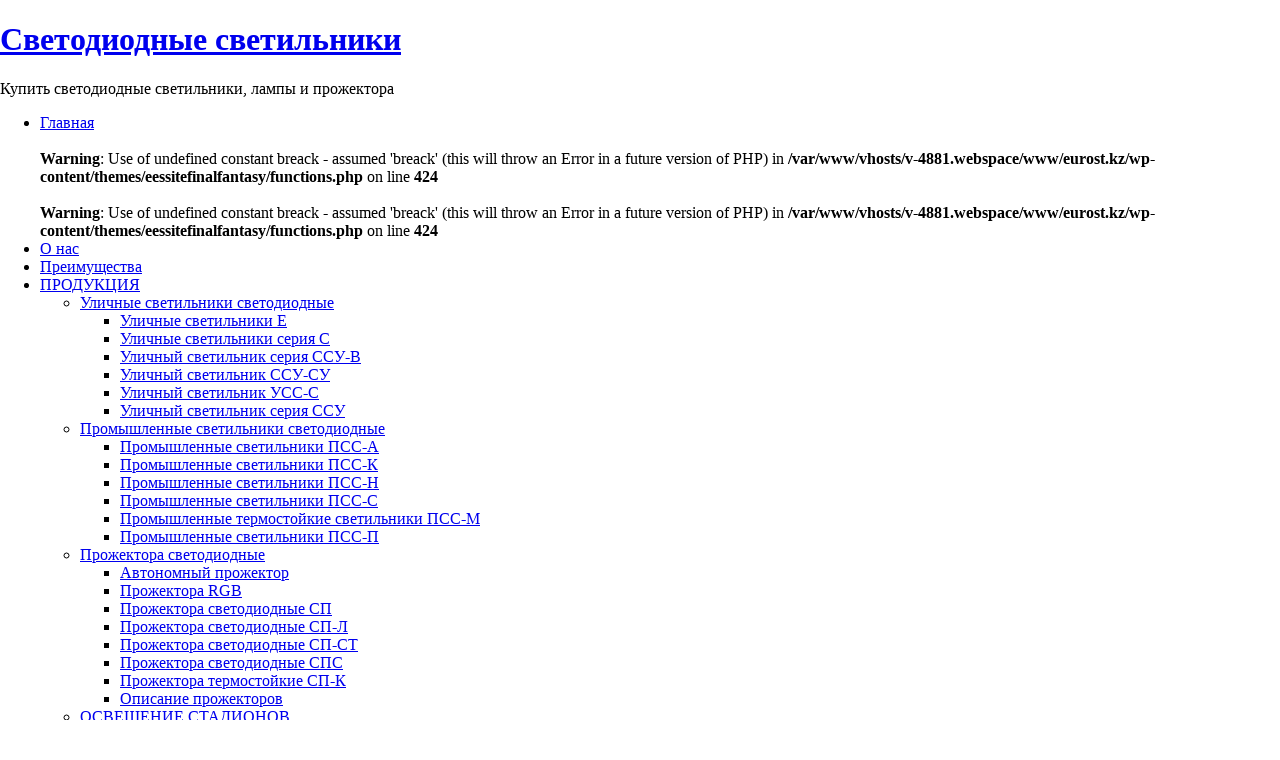

--- FILE ---
content_type: text/html; charset=UTF-8
request_url: https://eurost.kz/?page_id=4099
body_size: 5737
content:
<!DOCTYPE html>
<html lang="ru-RU">
<head>
<meta charset="utf-8">
<title>Купить светодиодные светильники и прожектора в Казахстане</title>
<meta name="description" content="Купить светодиодные светильники от производителя ЕВРО СТ.  
Промышленные , уличные , взрывозащищенные светильники , прожектора. Продажа, ремонт и обслуживание." />
<link rel="dns-prefetch preconnect" href="//gmpg.org/xfn/11">
<link rel="dns-prefetch preconnect" href="//eurost.kz/xmlrpc.php">
<meta name="viewport" content="width=device-width, initial-scale=1, minimum-scale=1.0">
<link rel="shortcut icon" href="//eurost.kz/favicon.svg"/>

<link rel="canonical" href="//eurost.kz/"/>
<!-- /all in one seo pack -->
<script src="https://eurost.kz/wp-content/themes/eessitefinalfantasy/script.js"></script>
<script async src="//cdn.ampproject.org/v0.js"></script>

<link rel="stylesheet" href="https://eurost.kz/wp-content/themes/eessitefinalfantasy/style.css" type="text/css" media="screen" />
<!--[if IE 6]><link rel="stylesheet" href="https://eurost.kz/wp-content/themes/eessitefinalfantasy/style.ie6.css" type="text/css" media="screen" /><![endif]-->
<!--[if IE 7]><link rel="stylesheet" href="https://eurost.kz/wp-content/themes/eessitefinalfantasy/style.ie7.css" type="text/css" media="screen" /><![endif]-->
<link rel="alternate" type="application/rss+xml" title="RSS-лента Светодиодные светильники" href="https://eurost.kz/?feed=rss2" />
<link rel="alternate" type="application/atom+xml" title="Atom-лента Светодиодные светильники" href="https://eurost.kz/?feed=atom" /> 
<link rel="pingback" href="https://eurost.kz/xmlrpc.php" />
<link rel="EditURI" type="application/rsd+xml" title="RSD" href="https://eurost.kz/xmlrpc.php?rsd" />
<link rel="wlwmanifest" type="application/wlwmanifest+xml" href="https://eurost.kz/wp-includes/wlwmanifest.xml" /> 
<meta name="generator" content="WordPress 4.0" />
<link rel='canonical' href='https://eurost.kz/?page_id=4099' />
<link rel='shortlink' href='https://eurost.kz/?p=4099' />

<!-- Google tag (gtag.js) -->
<script async src="https://www.googletagmanager.com/gtag/js?id=G-K1YE35QV7W"></script>
<script>
  window.dataLayer = window.dataLayer || [];
  function gtag(){dataLayer.push(arguments);}
  gtag('js', new Date());

  gtag('config', 'G-K1YE35QV7W');
</script> 

<meta name="msvalidate.01" content="A81F6BAD04F6D397FCF8EE0A93955E10" />
<meta name='wmail-verification' content='a7a84a1708e6faf1e197e2aa83b7d1f6' />
<meta name="yandex-verification" content="8d4438a9e28800d2" />

<style amp-boilerplate>body{-webkit-animation:-amp-start 8s steps(1,end) 0s 1 normal both;-moz-animation:-amp-start 8s steps(1,end) 0s 1 normal both;-ms-animation:-amp-start 8s steps(1,end) 0s 1 normal both;animation:-amp-start 8s steps(1,end) 0s 1 normal both}@-webkit-keyframes -amp-start{from{visibility:hidden}to{visibility:visible}}@-moz-keyframes -amp-start{from{visibility:hidden}to{visibility:visible}}@-ms-keyframes -amp-start{from{visibility:hidden}to{visibility:visible}}@-o-keyframes -amp-start{from{visibility:hidden}to{visibility:visible}}@keyframes -amp-start{from{visibility:hidden}to{visibility:visible}}</style>
<script async src="//pagead2.googlesyndication.com/pagead/js/adsbygoogle.js?client=ca-pub-4491582249656118"
     crossorigin="anonymous"></script>
<script>
  var _gaq = _gaq || [];
  _gaq.push(['_setAccount', 'UA-33583921-2']);
  _gaq.push(['_trackPageview']);

  (function() {
    var ga = document.createElement('script'); ga.type = 'text/javascript'; ga.async = true;
    ga.src = ('' == document.location.protocol ? '//ssl' : '//www') + '.google-analytics.com/ga.js';
    var s = document.getElementsByTagName('script')[0]; s.parentNode.insertBefore(ga, s);
  })();

<!-- Yandex.Metrika informer -->
<a href="https://metrika.yandex.ru/stat/?id=23423257&amp;from=informer" target="_blank" rel="nofollow">
    <img src="https://informer.yandex.ru/informer/23423257/3_1_FFFFFFFF_EFEFEFFF_0_pageviews"
         style="width:88px; height:31px; border:0;"
         alt="Яндекс.Метрика"
         title="Яндекс.Метрика: данные за сегодня (просмотры, визиты и уникальные посетители)"
        class="ym-advanced-informer" data-cid="23423257" data-lang="ru"/>
</a>
<!-- /Yandex.Metrika informer -->

<!-- Yandex.Metrika counter -->
<script type="text/javascript">
    (function(m,e,t,r,i,k,a){
        m[i]=m[i]||function(){(m[i].a=m[i].a||[]).push(arguments)};
        m[i].l=1*new Date();
        for (var j = 0; j < document.scripts.length; j++) {if (document.scripts[j].src === r) { return; }}
        k=e.createElement(t),a=e.getElementsByTagName(t)[0],k.async=1,k.src=r,a.parentNode.insertBefore(k,a)
    })(window, document,'script','https://mc.yandex.ru/metrika/tag.js', 'ym');

    ym(23423257, 'init', {clickmap:true, accurateTrackBounce:true, trackLinks:true});
</script>
<noscript><div><img src="https://mc.yandex.ru/watch/23423257" style="position:absolute; left:-9999px;" alt="" /></div></noscript>
<!-- /Yandex.Metrika counter -->

</script>
</head>
<body>
<!-- Rating Mail.ru counter -->
<script>
var _tmr = window._tmr || (window._tmr = []);
_tmr.push({id: "2114849", type: "pageView", start: (new Date()).getTime()});
(function (d, w, id) {
  if (d.getElementById(id)) return;
  var ts = d.createElement("script"); ts.type = "text/javascript"; ts.async = true; ts.id = id;
  ts.src = "//top-fwz1.mail.ru/js/code.js";
  var f = function () {var s = d.getElementsByTagName("script")[0]; s.parentNode.insertBefore(ts, s);};
  if (w.opera == "[object Opera]") { d.addEventListener("DOMContentLoaded", f, false); } else { f(); }
})(document, window, "topmailru-code");
</script><noscript><div>
<img src="//top-fwz1.mail.ru/counter?id=2114849;js=na" style="border:0;position:absolute;left:-9999px;" alt="Top.Mail.Ru" />
</div></noscript>
<!-- //Rating Mail.ru counter -->

<div id="art-page-background-simple-gradient">
</div>
<div id="art-main"></div>
<div class="art-Sheet">
    <div class="art-Sheet-tl"></div>
    <div class="art-Sheet-tr"></div>
    <div class="art-Sheet-bl"></div>
    <div class="art-Sheet-br"></div>
    <div class="art-Sheet-tc"></div>
    <div class="art-Sheet-bc"></div>
    <div class="art-Sheet-cl"></div>
    <div class="art-Sheet-cr"></div>
    <div class="art-Sheet-cc"></div>


    <div class="art-Sheet-body">
<div class="art-Header">
    <div class="art-Header-jpeg"></div>
<div class="art-Logo">
    <h1 id="name-text" class="art-Logo-name">
        <a href="https://eurost.kz/">Светодиодные светильники</a></h1>
    <div id="slogan-text" class="art-Logo-text">
        Купить светодиодные светильники, лампы и прожектора</div>

</div>
</div>
</div>
<div class="art-nav">
	<div class="l"></div>
	<div class="r"></div>
	<ul class="art-menu">
		<li><a href="https://eurost.kz"><span class="l"></span><span class="r"></span><span class="t">Главная</span></a></li><br />
<b>Warning</b>:  Use of undefined constant breack - assumed 'breack' (this will throw an Error in a future version of PHP) in <b>/var/www/vhosts/v-4881.webspace/www/eurost.kz/wp-content/themes/eessitefinalfantasy/functions.php</b> on line <b>424</b><br />
<br />
<b>Warning</b>:  Use of undefined constant breack - assumed 'breack' (this will throw an Error in a future version of PHP) in <b>/var/www/vhosts/v-4881.webspace/www/eurost.kz/wp-content/themes/eessitefinalfantasy/functions.php</b> on line <b>424</b><br />
<li class="page_item page-item-1065"><a href="https://eurost.kz/?page_id=1065"><span class="l"></span><span class="r"></span><span class="t">О нас</span></a></li>
<li class="page_item page-item-228"><a href="https://eurost.kz/?page_id=228"><span class="l"></span><span class="r"></span><span class="t">Преимущества</span></a></li>
<li class="page_item page-item-1228 page_item_has_children current_page_ancestor"><a class="active" href="https://eurost.kz/?page_id=1228"><span class="l"></span><span class="r"></span><span class="t">ПРОДУКЦИЯ</span></a>
<ul class='children'>
	<li class="page_item page-item-1793 page_item_has_children"><a href="https://eurost.kz/?page_id=1793">Уличные светильники светодиодные</a>
	<ul class='children'>
		<li class="page_item page-item-3985"><a href="https://eurost.kz/?page_id=3985">Уличные светильники Е</a></li>
		<li class="page_item page-item-3960"><a href="https://eurost.kz/?page_id=3960">Уличные светильники серия С</a></li>
		<li class="page_item page-item-3969"><a href="https://eurost.kz/?page_id=3969">Уличный светильник серия ССУ-В</a></li>
		<li class="page_item page-item-4008"><a href="https://eurost.kz/?page_id=4008">Уличный светильник ССУ-СУ</a></li>
		<li class="page_item page-item-4002"><a href="https://eurost.kz/?page_id=4002">Уличный светильник УСС-С</a></li>
		<li class="page_item page-item-3995"><a href="https://eurost.kz/?page_id=3995">Уличный светильник серия ССУ</a></li>
	</ul>
</li>
	<li class="page_item page-item-660 page_item_has_children current_page_ancestor current_page_parent"><a href="https://eurost.kz/?page_id=660">Промышленные светильники светодиодные</a>
	<ul class='children'>
		<li class="page_item page-item-4056"><a href="https://eurost.kz/?page_id=4056">Промышленные светильники ПСС-А</a></li>
		<li class="page_item page-item-4099 current_page_item"><a href="https://eurost.kz/?page_id=4099">Промышленные светильники ПСС-К</a></li>
		<li class="page_item page-item-4080"><a href="https://eurost.kz/?page_id=4080">Промышленные светильники ПСС-Н</a></li>
		<li class="page_item page-item-4055"><a href="https://eurost.kz/?page_id=4055">Промышленные светильники ПСС-С</a></li>
		<li class="page_item page-item-4107"><a href="https://eurost.kz/?page_id=4107">Промышленные термостойкие светильники ПСС-М</a></li>
		<li class="page_item page-item-226"><a href="https://eurost.kz/?page_id=226">Промышленные светильники ПСС-П</a></li>
	</ul>
</li>
	<li class="page_item page-item-1294 page_item_has_children"><a href="https://eurost.kz/?page_id=1294">Прожектора светодиодные</a>
	<ul class='children'>
		<li class="page_item page-item-3453"><a href="https://eurost.kz/?page_id=3453">Автономный прожектор</a></li>
		<li class="page_item page-item-2986"><a href="https://eurost.kz/?page_id=2986">Прожектора RGB</a></li>
		<li class="page_item page-item-4180"><a href="https://eurost.kz/?page_id=4180">Прожектора светодиодные СП</a></li>
		<li class="page_item page-item-4195"><a href="https://eurost.kz/?page_id=4195">Прожектора светодиодные СП-Л</a></li>
		<li class="page_item page-item-4842"><a href="https://eurost.kz/?page_id=4842">Прожектора светодиодные СП-СТ</a></li>
		<li class="page_item page-item-4160"><a href="https://eurost.kz/?page_id=4160">Прожектора светодиодные СПС</a></li>
		<li class="page_item page-item-4212"><a href="https://eurost.kz/?page_id=4212">Прожектора термостойкие СП-К</a></li>
		<li class="page_item page-item-1777"><a href="https://eurost.kz/?page_id=1777">Описание прожекторов</a></li>
	</ul>
</li>
	<li class="page_item page-item-4175"><a href="https://eurost.kz/?page_id=4175">ОСВЕЩЕНИЕ СТАДИОНОВ</a></li>
	<li class="page_item page-item-640 page_item_has_children"><a href="https://eurost.kz/?page_id=640">Взрывозащищенные светильники светодиодные</a>
	<ul class='children'>
		<li class="page_item page-item-4287"><a href="https://eurost.kz/?page_id=4287">Взрывозащищенные светильники ВЗГ</a></li>
		<li class="page_item page-item-4353"><a href="https://eurost.kz/?page_id=4353">Взрывозащищенные светильники серия ССВ-Л</a></li>
		<li class="page_item page-item-4319"><a href="https://eurost.kz/?page_id=4319">Взрывозащищенные светильники серия ССВ-Н</a></li>
		<li class="page_item page-item-4259"><a href="https://eurost.kz/?page_id=4259">ВЗРЫВОЗАЩИЩЕННЫЕ СВЕТИЛЬНИКИ ССВ-А</a></li>
		<li class="page_item page-item-4294"><a href="https://eurost.kz/?page_id=4294">ВЗРЫВОЗАЩИЩЕННЫЕ СВЕТИЛЬНИКИ ССВ-П</a></li>
		<li class="page_item page-item-4301"><a href="https://eurost.kz/?page_id=4301">Взрывозащищенные светильники ССВ-С</a></li>
		<li class="page_item page-item-4246"><a href="https://eurost.kz/?page_id=4246">ВЗРЫВОЗАЩИЩЕННЫй СВЕТИЛЬНИК ССВ-Т</a></li>
		<li class="page_item page-item-4384"><a href="https://eurost.kz/?page_id=4384">Взрывозащищенные светильники ССВ-Е</a></li>
	</ul>
</li>
	<li class="page_item page-item-2954 page_item_has_children"><a href="https://eurost.kz/?page_id=2954">Светильники ЖКХ светодиодные</a>
	<ul class='children'>
		<li class="page_item page-item-4574"><a href="https://eurost.kz/?page_id=4574">Светильники НСП и НСР светодиодные</a></li>
		<li class="page_item page-item-4583"><a href="https://eurost.kz/?page_id=4583">Светильники НПП светодиодные</a></li>
	</ul>
</li>
	<li class="page_item page-item-622 page_item_has_children"><a href="https://eurost.kz/?page_id=622">Светодиодные лампы</a>
	<ul class='children'>
		<li class="page_item page-item-4633"><a href="https://eurost.kz/?page_id=4633">Светодиодные лампы ПСЛ</a></li>
		<li class="page_item page-item-4623"><a href="https://eurost.kz/?page_id=4623">Светодиодные лампы с цоколем СЛ-Е с цоколем Е27/Е40</a></li>
		<li class="page_item page-item-4612"><a href="https://eurost.kz/?page_id=4612">Светодиодные лампы СЛ с цоколем Е27 / Е40</a></li>
		<li class="page_item page-item-1820"><a href="https://eurost.kz/?page_id=1820">Светодиодные лампы с цоколем Е27</a></li>
	</ul>
</li>
	<li class="page_item page-item-586 page_item_has_children"><a href="https://eurost.kz/?page_id=586">Офисные светильники светодиодные</a>
	<ul class='children'>
		<li class="page_item page-item-4159"><a href="https://eurost.kz/?page_id=4159">Светодиодные панели</a></li>
		<li class="page_item page-item-4244"><a href="https://eurost.kz/?page_id=4244">Светодиодные светильники НОРД</a></li>
	</ul>
</li>
	<li class="page_item page-item-3795"><a href="https://eurost.kz/?page_id=3795">Светильники для бассейнов и фонтанов</a></li>
	<li class="page_item page-item-3398 page_item_has_children"><a href="https://eurost.kz/?page_id=3398">Архитектурные светильники</a>
	<ul class='children'>
		<li class="page_item page-item-2913"><a href="https://eurost.kz/?page_id=2913">АРХИТЕКТУРНЫЙ СВЕТИЛЬНИК КУБ</a></li>
		<li class="page_item page-item-4790"><a href="https://eurost.kz/?page_id=4790">АРХИТЕКТУРНЫЙ СВЕТИЛЬНИК ЛАЗЕР</a></li>
		<li class="page_item page-item-4818"><a href="https://eurost.kz/?page_id=4818">АРХИТЕКТУРНЫЙ СВЕТИЛЬНИК ЛУЧ</a></li>
		<li class="page_item page-item-4889"><a href="https://eurost.kz/?page_id=4889">АРХИТЕКТУРНЫЙ СВЕТИЛЬНИК ТРУБА</a></li>
	</ul>
</li>
</ul>
</li>
<li class="page_item page-item-247"><a href="https://eurost.kz/?page_id=247"><span class="l"></span><span class="r"></span><span class="t">Контакты</span></a></li>
	</ul>
</div>
<div class="art-contentLayout">
<div class="art-content">

 
<div class="art-Post">
    <div class="art-Post-body">
<div class="art-Post-inner art-article">
<h2 class="art-PostHeader">
<a href="https://eurost.kz/?page_id=4099" rel="bookmark" title="Постоянная ссылка на Промышленные светильники ПСС-К">
Промышленные светильники ПСС-К</a>
</h2>
<div class="art-PostContent">

          <h1><span style="font-size: 18pt;">Промышленные термостойкие светодиодные светильники</span></h1>
<p style="text-align: justify;"><span style="font-size: 18pt;">Промышленный светильник для &#8220;горячих&#8221; цехов, с использованием системы &#8220;Cool Fin&#8221; &#8211; радиатор с повышенным теплоотводом. Возможна сборка промышленных светодиодных светильников мощностью до 200 Вт. Производим ремонт и техническое обслуживание светильников.</span></p>
<p style="text-align: center;"><span style="font-size: 18pt;"><img class="aligncenter" title="Промышленный светильник светодиодный ПСС-К" src="//eurost.kz/wp-content/uploads/2011/04/ПСС-К-100.png" alt="Промышленные светильники" width="150" height="135" /></span></p>
<table border="1" cellspacing="0" cellpadding="0">
<tbody>
<tr>
<td style="background-color: #1e90ff;" width="390"><span style="font-size: 18pt;"><strong>Промышленные светильники</strong></span></td>
<td style="background-color: #1e90ff; text-align: center;" width="160"><span style="font-size: 18pt;"><strong>ПСС-К50</strong></span></td>
<td style="background-color: #1e90ff; text-align: center;" width="160"><span style="font-size: 18pt;"><strong>ПСС-К80</strong></span></td>
</tr>
<tr>
<td style="text-indent: 2px; text-align: left;"><span style="font-size: 18pt;">Аналог</span></td>
<td><span style="font-size: 18pt;">ДРЛ-150</span></td>
<td><span style="font-size: 18pt;">ДРЛ-200</span></td>
</tr>
<tr>
<td style="text-indent: 2px; text-align: left;"><span style="font-size: 18pt;">Мощность, Вт</span></td>
<td><span style="font-size: 18pt;">50</span></td>
<td><span style="font-size: 18pt;">70</span></td>
</tr>
<tr>
<td style="text-indent: 2px; text-align: left;"><span style="font-size: 18pt;">Световой поток, Лм</span></td>
<td><span style="font-size: 18pt;">6000</span></td>
<td><span style="font-size: 18pt;">9000</span></td>
</tr>
<tr>
<td style="text-indent: 2px; text-align: left;"><span style="font-size: 18pt;">Напряжение, В</span></td>
<td colspan="2"><span style="font-size: 18pt;">85 &#8211; 265</span></td>
</tr>
<tr>
<td style="text-indent: 2px; text-align: left;"><span style="font-size: 18pt;">Класс защиты IP</span></td>
<td colspan="2"><span style="font-size: 18pt;">54</span></td>
</tr>
<tr>
<td style="text-indent: 2px; text-align: left;"><span style="font-size: 18pt;">Угол освещения, градус</span></td>
<td colspan="2"><span style="font-size: 18pt;">45° / 90° / 120°</span></td>
</tr>
<tr>
<td style="text-indent: 2px; text-align: left;"><span style="font-size: 18pt;">Вес, кг</span></td>
<td><span style="font-size: 18pt;">0,6</span></td>
<td><span style="font-size: 18pt;">1,1</span></td>
</tr>
<tr>
<td style="text-indent: 2px; text-align: left;"><span style="font-size: 18pt;">Размеры, мм</span></td>
<td><span style="font-size: 18pt;">Ø 130 х 205</span></td>
<td><span style="font-size: 18pt;">Ø 170 х 230</span></td>
</tr>
<tr>
<td style="text-indent: 2px; text-align: left;"><span style="font-size: 18pt;">Температурный режим, С°</span></td>
<td colspan="2"><span style="font-size: 18pt;"><span style="color: #ff0000;">-40 ~</span> <span style="color: #ff0000;">+85</span></span></td>
</tr>
<tr>
<td style="background-color: #1e90ff;"><span style="font-size: 18pt;"><strong>Промышленные светильники</strong></span></td>
<td style="background-color: #1e90ff; text-align: center;"><span style="font-size: 18pt;"><strong>ПСС-К100</strong></span></td>
<td style="background-color: #1e90ff; text-align: center;"><span style="font-size: 18pt;"><strong>ПСС-К150</strong></span></td>
</tr>
<tr>
<td style="text-indent: 2px; text-align: left;"><span style="font-size: 18pt;">Аналог</span></td>
<td><span style="font-size: 18pt;">ДНаТ-400</span></td>
<td><span style="font-size: 18pt;">ДНаТ-700</span></td>
</tr>
<tr>
<td style="text-indent: 2px; text-align: left;"><span style="font-size: 18pt;">Мощность, Вт</span></td>
<td><span style="font-size: 18pt;">100</span></td>
<td><span style="font-size: 18pt;">150</span></td>
</tr>
<tr>
<td style="text-indent: 2px; text-align: left;"><span style="font-size: 18pt;">Световой поток, Лм</span></td>
<td><span style="font-size: 18pt;">12000</span></td>
<td><span style="font-size: 18pt;">16000</span></td>
</tr>
<tr>
<td style="text-indent: 2px; text-align: left;"><span style="font-size: 18pt;">Напряжение, В</span></td>
<td colspan="2"><span style="font-size: 18pt;">85 &#8211; 265</span></td>
</tr>
<tr>
<td style="text-indent: 2px; text-align: left;"><span style="font-size: 18pt;">Класс защиты IP</span></td>
<td colspan="2"><span style="font-size: 18pt;">54</span></td>
</tr>
<tr>
<td style="text-indent: 2px; text-align: left;"><span style="font-size: 18pt;">Угол освещения, градус</span></td>
<td colspan="2"><span style="font-size: 18pt;">45° / 90° / 120°</span></td>
</tr>
<tr>
<td style="text-indent: 2px; text-align: left;"><span style="font-size: 18pt;">Вес, кг</span></td>
<td><span style="font-size: 18pt;">1,7</span></td>
<td><span style="font-size: 18pt;">2,5</span></td>
</tr>
<tr>
<td style="text-indent: 2px; text-align: left;"><span style="font-size: 18pt;">Размеры, мм</span></td>
<td><span style="font-size: 18pt;">Ø 205 х 270</span></td>
<td><span style="font-size: 18pt;">Ø 280 х 330</span></td>
</tr>
<tr>
<td style="text-indent: 2px; text-align: left;"><span style="font-size: 18pt;">Температурный режим, С°</span></td>
<td colspan="2"><span style="font-size: 18pt;"><span style="color: #ff0000;">-40 ~ +85</span></span></td>
</tr>
</tbody>
</table>
                  
</div>
<div class="cleared"></div>

</div>

		<div class="cleared"></div>
    </div>
</div>


<!-- You can start editing here. -->


			<!-- If comments are closed. -->
<div class="art-Post">
    <div class="art-Post-body">
<div class="art-Post-inner art-article">

<div class="art-PostContent">

<p class="nocomments"></p>

</div>
<div class="cleared"></div>


</div>

		<div class="cleared"></div>
    </div>
</div>




</div>
<div class="art-sidebar1">     
<div id="text-9" class="widget widget_text"><div class="art-Block">
    <div class="art-Block-tl"></div>
    <div class="art-Block-tr"></div>
    <div class="art-Block-bl"></div>
    <div class="art-Block-br"></div>
    <div class="art-Block-tc"></div>
    <div class="art-Block-bc"></div>
    <div class="art-Block-cl"></div>
    <div class="art-Block-cr"></div>
    <div class="art-Block-cc"></div>
    <div class="art-Block-body">
<div class="art-BlockHeader">
    <div class="l"></div>
    <div class="r"></div>
    <div class="art-header-tag-icon">
        <div class="t">КАТЕГОРИИ:</div>
    </div>
</div><div class="art-BlockContent">
    <div class="art-BlockContent-body">
			<div class="textwidget"><div class="art-BlockContent">
<div class="art-BlockContent-body">
<div class="textwidget">
<table style="background-color: #00008B; margin: 0px;  border-width: 2px">
<tbody>
<tr>
<td><p style="text-align: center; "><span style="background-color: #000080;">
<strong>
<a href="//eurost.kz/?page_id=660">
<span style="color: #ffffff; ">ПРОМЫШЛЕННЫЕ СВЕТИЛЬНИКИ
</span>
</a>
</strong>
</span>
</p>

<p style="text-align: center; ">
<strong>
<a href="//eurost.kz/?page_id=1793">
<span style="color: #ffffff; ">УЛИЧНЫЕ СВЕТИЛЬНИКИ
</span>
</a>
</strong>
</p>

<p style="text-align: center; ">
<strong>
<a href="//eurost.kz/?page_id=640">
<span style="color: #ffffff; ">Взрывозащищенные светильники
</span>
</a>
</strong>
</p>

<p style="text-align: center; ">
<strong>
<a href="//eurost.kz/?page_id=1294">
<span style="color: #ffffff; ">ПРОЖЕКТОРА
автономные с АКБ
<span style="color: #ff0000;">R</span><span style="color: #008000;">G</span><span style="color: #0000ff;">B</span>
</span>
</a>
</strong>
</p>

<p style="text-align: center; ">
<strong>
<a href="//eurost.kz/?page_id=4175">
<span style="color: #ffffff;">ОСВЕЩЕНИЕ СТАДИОНОВ</span></a>
</strong>
</p>

<p style="text-align: center; ">
<strong>
<a href="//eurost.kz/?page_id=2954">
<span style="color: #ffffff;">Светильники ЖКХ</span></a>
</strong>
</p>

<p style="text-align: center; ">
<strong>
<a href="//eurost.kz/?page_id=3080">
<span style="color: #ffffff; ">СОЛНЕЧНЫЕ СВЕТИЛЬНИКИ
</span>
</a>
</strong>
</p>

<p style="text-align: center; ">
<strong>
<a href="//eurost.kz/?page_id=622">
<span style="color: #ffffff; ">СВЕТОДИОДНЫЕ ЛАМПЫ Е 40
</span>
</a>
</strong>
</p>

<p style="text-align: center; ">
<strong>
<a href="//eurost.kz/?page_id=1820">
<span style="color: #ffffff; ">СВЕТОДИОДНЫЕ ЛАМПЫ Е27
</span>
</a>
</strong>
</p>

<p style="text-align: center; ">
<strong>
<a href="//eurost.kz/?page_id=3795">
<span style="color: #ffffff; ">СВЕТИЛЬНИКИ для БАССЕЙНОВ
</span>
</a>
</strong>
</p>

<p style="text-align: center; ">
<strong>
<a href="//eurost.kz/?page_id=586">
<span style="color: #ffffff; ">ОФИСНЫЕ СВЕТИЛЬНИКИ
</span>
</a>
</strong>
</p>

<p style="text-align: center; ">
<strong>
<a href="//eurost.kz/?page_id=3398">
<span style="color: #ffffff; ">АРХИТЕКТУРНЫЕ СВЕТИЛЬНИКИ
</span>
</a>
</strong>
</p>
</td>
</tr>
</tbody>
</table>
</div></div>
		
		<div class="cleared"></div>
    </div>
</div>

		<div class="cleared"></div>
    </div>
</div>
</div><div id="text-17" class="widget widget_text"><div class="art-Block">
    <div class="art-Block-tl"></div>
    <div class="art-Block-tr"></div>
    <div class="art-Block-bl"></div>
    <div class="art-Block-br"></div>
    <div class="art-Block-tc"></div>
    <div class="art-Block-bc"></div>
    <div class="art-Block-cl"></div>
    <div class="art-Block-cr"></div>
    <div class="art-Block-cc"></div>
    <div class="art-Block-body">
<div class="art-BlockHeader">
    <div class="l"></div>
    <div class="r"></div>
    <div class="art-header-tag-icon">
        <div class="t">+77015333828</div>
    </div>
</div><div class="art-BlockContent">
    <div class="art-BlockContent-body">
			<div class="textwidget"><a href="//eurost.kz/?page_id=247">
<img class="size-full wp-image-3385 alignright" title="Ремонт  и качество" src="//eurost.kz/wp-content/uploads/2021/05/1234.jpg" alt="Ремонт  и качество" width="155" height="100" /></a></div>
		
		<div class="cleared"></div>
    </div>
</div>

		<div class="cleared"></div>
    </div>
</div>
</div><div id="text-3" class="widget widget_text"><div class="art-Block">
    <div class="art-Block-tl"></div>
    <div class="art-Block-tr"></div>
    <div class="art-Block-bl"></div>
    <div class="art-Block-br"></div>
    <div class="art-Block-tc"></div>
    <div class="art-Block-bc"></div>
    <div class="art-Block-cl"></div>
    <div class="art-Block-cr"></div>
    <div class="art-Block-cc"></div>
    <div class="art-Block-body">
<div class="art-BlockHeader">
    <div class="l"></div>
    <div class="r"></div>
    <div class="art-header-tag-icon">
        <div class="t">Статистика</div>
    </div>
</div><div class="art-BlockContent">
    <div class="art-BlockContent-body">
			<div class="textwidget"><!-- Rating Mail.ru counter -->
<script>
var _tmr = window._tmr || (window._tmr = []);
_tmr.push({id: "2114849", type: "pageView", start: (new Date()).getTime()});
(function (d, w, id) {
  if (d.getElementById(id)) return;
  var ts = d.createElement("script"); ts.type = "text/javascript"; ts.async = true; ts.id = id;
  ts.src = "//top-fwz1.mail.ru/js/code.js";
  var f = function () {var s = d.getElementsByTagName("script")[0]; s.parentNode.insertBefore(ts, s);};
  if (w.opera == "[object Opera]") { d.addEventListener("DOMContentLoaded", f, false); } else { f(); }
})(document, window, "topmailru-code");
</script><noscript><div>
<img src="//top-fwz1.mail.ru/counter?id=2114849;js=na" style="border:0;position:absolute;left:-9999px;" alt="Top.Mail.Ru" />
</div></noscript>
<!-- //Rating Mail.ru counter -->
<!-- Rating Mail.ru logo -->
<img src="//top-fwz1.mail.ru/counter?id=2114849;t=42;l=1" style="border:0;" height="46" width="120" alt="Top.Mail.Ru" />
<!-- //Rating Mail.ru logo --></div>
		
		<div class="cleared"></div>
    </div>
</div>

		<div class="cleared"></div>
    </div>
</div>
</div></div>
</div>
<div class="cleared"></div>



--- FILE ---
content_type: text/html; charset=utf-8
request_url: https://www.google.com/recaptcha/api2/aframe
body_size: 266
content:
<!DOCTYPE HTML><html><head><meta http-equiv="content-type" content="text/html; charset=UTF-8"></head><body><script nonce="m3wUh-s3wVRqqci9C_CSbw">/** Anti-fraud and anti-abuse applications only. See google.com/recaptcha */ try{var clients={'sodar':'https://pagead2.googlesyndication.com/pagead/sodar?'};window.addEventListener("message",function(a){try{if(a.source===window.parent){var b=JSON.parse(a.data);var c=clients[b['id']];if(c){var d=document.createElement('img');d.src=c+b['params']+'&rc='+(localStorage.getItem("rc::a")?sessionStorage.getItem("rc::b"):"");window.document.body.appendChild(d);sessionStorage.setItem("rc::e",parseInt(sessionStorage.getItem("rc::e")||0)+1);localStorage.setItem("rc::h",'1769913387959');}}}catch(b){}});window.parent.postMessage("_grecaptcha_ready", "*");}catch(b){}</script></body></html>